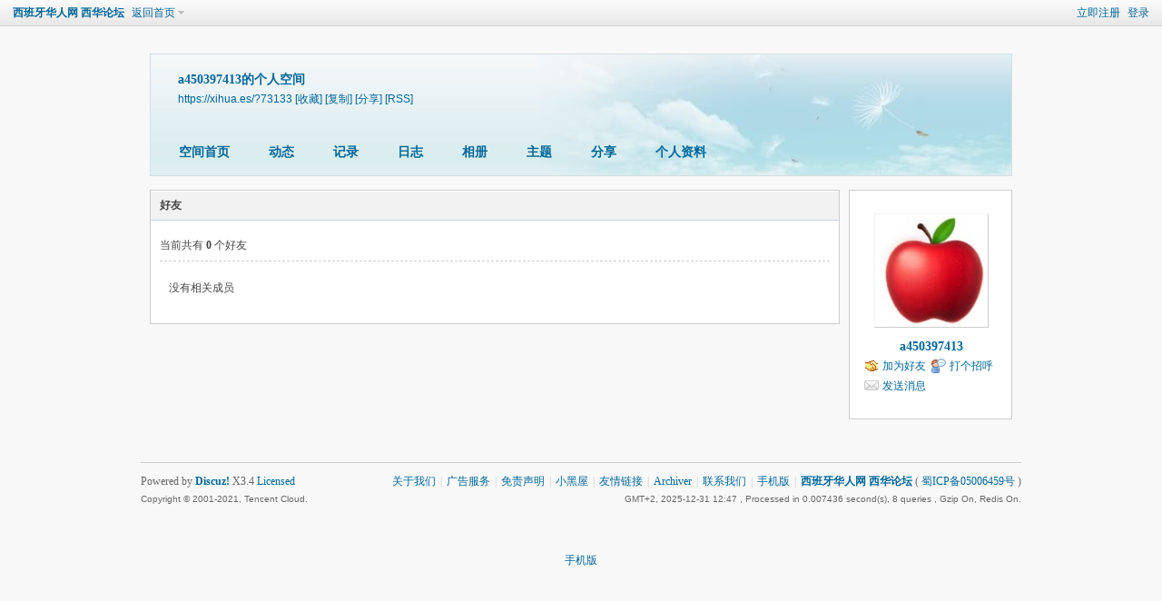

--- FILE ---
content_type: text/html; charset=utf-8
request_url: https://www.google.com/recaptcha/api2/aframe
body_size: 268
content:
<!DOCTYPE HTML><html><head><meta http-equiv="content-type" content="text/html; charset=UTF-8"></head><body><script nonce="XmG_dWteWrzDDBEj_TW92A">/** Anti-fraud and anti-abuse applications only. See google.com/recaptcha */ try{var clients={'sodar':'https://pagead2.googlesyndication.com/pagead/sodar?'};window.addEventListener("message",function(a){try{if(a.source===window.parent){var b=JSON.parse(a.data);var c=clients[b['id']];if(c){var d=document.createElement('img');d.src=c+b['params']+'&rc='+(localStorage.getItem("rc::a")?sessionStorage.getItem("rc::b"):"");window.document.body.appendChild(d);sessionStorage.setItem("rc::e",parseInt(sessionStorage.getItem("rc::e")||0)+1);localStorage.setItem("rc::h",'1767178044033');}}}catch(b){}});window.parent.postMessage("_grecaptcha_ready", "*");}catch(b){}</script></body></html>